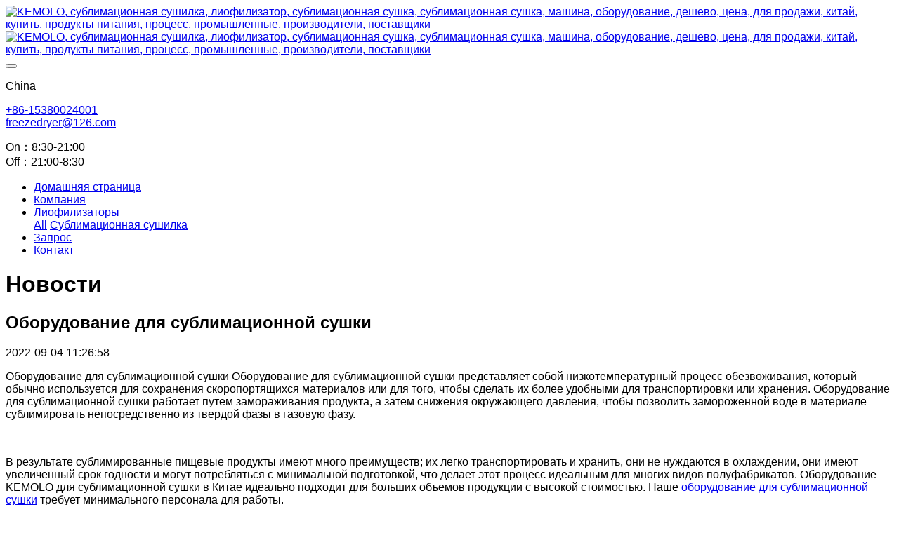

--- FILE ---
content_type: text/html;charset=UTF-8
request_url: https://www.freeze-driers.com/news/5204-ru.html
body_size: 7146
content:
<!DOCTYPE HTML>
<html class="oxh met-web" >
<head>
<meta charset="utf-8">
<meta name="renderer" content="webkit">
<meta http-equiv="X-UA-Compatible" content="IE=edge,chrome=1">
<meta name="viewport" content="width=device-width,initial-scale=1.0,maximum-scale=1.0,minimum-scale=1.0,user-scalable=0,minimal-ui">
<meta name="format-detection" content="telephone=no">
<title>Оборудование для сублимационной сушки</title>
<meta name="description" content="KEMOLO специализируется на производстве высококачественного оборудования для сублимационной сушки по экономичным ценам для продажи на мировом рынке. Если вам нужно найти оборудование для сублимационной сушки по наиболее выгодной цене от производителей, поставщиков, позвоните нам сразу.">
<meta name="keywords" content="Оборудование для сублимационной сушки, производители, поставщики, цена, завод, компания, продажа, купить,">
<meta name="generator" content="MetInfo V7.7" data-variable="../|ru|en|mui337|2|102|5204" data-user_name="">
<link href="../favicon.ico?1721208115" rel="shortcut icon" type="image/x-icon">
<link rel="stylesheet" type="text/css" href="../public/web/css/basic.css?1679736611">
<link rel="stylesheet" type="text/css" href="../templates/mui337/cache/shownews_ru.css?1750161178">
<script>
(function(){
    var xhr=new XMLHttpRequest();
    xhr.open('GET','https://www.freeze-driers.com/app/index.php?lang=ru&n=met_ip_blacklist',false);
    xhr.onreadystatechange=function(){
        // readyState == 4说明请求已完成
        if(xhr.readyState==4){
            if(xhr.status==200 || xhr.status==304){
                var result=JSON.parse(xhr.responseText);
                setTimeout(function(){
                    !result.status && document.write(result.msg);
                },0)
            }
        }
    }
    xhr.send();
})();
</script>
<style>
body{
    background-color:#ffffff !important;font-family:Arial !important;}
h1,h2,h3,h4,h5,h6{font-family:Arial !important;}
</style>
<script>(function(){var t=navigator.userAgent;(t.indexOf("rv:11")>=0||t.indexOf("MSIE 10")>=0)&&document.write("<script src=\"../public/plugins/html5shiv/html5shiv.min.js\"><\/script>")})();</script>
</head>
<!--[if lte IE 9]>
<div class="text-xs-center m-b-0 bg-blue-grey-100 alert">
    <button type="button" class="close" aria-label="Close" data-dismiss="alert">
        <span aria-hidden="true">×</span>
    </button>
    你正在使用一个 <strong>过时</strong> 的浏览器。请 <a href=https://browsehappy.com/ target=_blank>升级您的浏览器</a>，以提高您的体验。</div>
<![endif]-->
<body >
            <body class="met-navfixed">
    <header class='met-head navbar-fixed-top' m-id='86' m-type='head_nav'>
    <nav class="navbar navbar-default box-shadow-none head_nav_met_16_5_86">
        <div class="nav-top">
        <div class="container">
            <div class="row">
            <div class="clearfix">
                                        <h3 hidden>Пищевой лиофилизатор, промышленное оборудование для сублимационной сушки китайские производители и поставщики - KEMOLO</h3>
                                                                                            <!-- logo -->
                <div class="navbar-header pull-xs-left">
                    <a href="../index-ru.html" class="met-logo vertical-align block pull-xs-left" title="Пищевой лиофилизатор, промышленное оборудование для сублимационной сушки китайские производители и поставщики - KEMOLO">
                        <div class="vertical-align-middle">
                            <img src="https://www.freeze-driers.com.comilu.com/upload/202105/1620792691.png" alt="KEMOLO, сублимационная сушилка, лиофилизатор, сублимационная сушка, сублимационная сушка, машина, оборудование, дешево, цена, для продажи, китай, купить, продукты питания, процесс, промышленные, производители, поставщики" class="hidden-sm-down">
                            <img src="https://www.freeze-driers.com.comilu.com/upload/202105/1620792586.png" alt="KEMOLO, сублимационная сушилка, лиофилизатор, сублимационная сушка, сублимационная сушка, машина, оборудование, дешево, цена, для продажи, китай, купить, продукты питания, процесс, промышленные, производители, поставщики" class="hidden-md-up">
                        </div>
                    </a>
                </div>
                <!-- logo -->
                <button type="button" class="navbar-toggler hamburger hamburger-close collapsed p-x-5 head_nav_met_16_5_86-toggler" data-target="#head_nav_met_16_5_86-collapse" data-toggle="collapse">
                    <span class="sr-only"></span>
                    <span class="hamburger-bar"></span>
                </button>
                <!-- 会员注册登录 -->
                                    <!-- icon -->
                <div class="eco_header pull-right hidden-xs hidden-sm">
                                                <div class="top-info">
                          <div class="icon-box"> <span class="fa fa-map-marker"></span> </div>
                          <div class="content-box">
                            <p>China<br>
                              <span></span></p>
                          </div>
                        </div>
                                                                <div class="top-info">
                      <div class="icon-box"> <span class="fa fa-phone"></span> </div>
                      <div class="content-box">
                        <p><a href="tel:+86-15380024001" title="+86-15380024001">+86-15380024001</a><br>
                          <span><a href="mailto:freezedryer@126.com" rel="nofollow" target="_blank">freezedryer@126.com</a></span></p>
                      </div>
                    </div>
                                                                     <div class="top-info">
                          <div class="icon-box"> <span class="fa fa-calendar"></span> </div>
                          <div class="content-box">
                            <p>On：8:30-21:00<br>
                            <span>Off：21:00-8:30</span></p>
                          </div>
                        </div>
                                        </div>
                                </div>
                </div>
        </div>
        </div>
                <!-- 会员注册登录 -->

                <!-- 导航 -->
                <div class="fullnav collapse navbar-collapse navbar-collapse-toolbar p-0" id="head_nav_met_16_5_86-collapse">
                    <div class="container">
                        <div class="row">
                    <ul class="nav navbar-nav navlist clearfix     ">

                                                    <!-- 正常模式开始 -->
                            <li class='nav-item'>
                                <a href="../index-ru.html" title="Домашняя страница" class="nav-link
                                                                    ">Домашняя страница</a>
                            </li>

                                                                                            <li class='nav-item m-l-0'>
                                    <a href="../about/index-ru.html" target='_self' title="Компания" class="nav-link ">    <span style=''>Компания</span></a>
                                </li>
                                                                                                                        <li class="nav-item dropdown m-l-0">

                                    <!-- 关闭特殊模式 -->
                                                                                <a
                                            href="../product/list-lyophilizer-ru.html"
                                            target='_self'                                            title="Лиофилизаторы"
                                            class="nav-link dropdown-toggle "
                                            data-toggle="dropdown" data-hover="dropdown"
                                        >    <span style=''>Лиофилизаторы</span></a>
                                    

                                    <div class="dropdown-menu animate two-menu">
                                                                                    <a href="../product/list-lyophilizer-ru.html" target='_self' title="All" class='dropdown-item nav-parent hidden-lg-up'>All</a>
                                                                                                                                                                    <a href="../product/list-freeze_dryer-ru.html" target='_self' title="Сублимационная сушилка" class='dropdown-item hassub '>    <span style=''>Сублимационная сушилка</span></a>
                                                                                                                    </div>
                                </li>
                                                                                                                        <li class='nav-item m-l-0'>
                                    <a href="../inquiry/index-ru.html" target='_self' title="Запрос" class="nav-link ">    <span style=''>Запрос</span></a>
                                </li>
                                                                                                                        <li class='nav-item m-l-0'>
                                    <a href="../contact/index-ru.html" target='_self' title="Контакт" class="nav-link ">    <span style=''>Контакт</span></a>
                                </li>
                                                                                <!-- 正常模式结束 -->
                                                                                                                                    </ul>
                </div>
                <!-- 导航 -->
            </div>
        </div>
    </nav>
</header>

                            <div class="banner_met_11_5_14-ny vertical-align text-xs-center" m-id='14' m-type='banner'>
            <h1 class="vertical-align-middle">Новости</h1>
        </div>
    
        <main class="news_list_detail_met_16_1_46 met-shownews animsition     ">
	<div class="container">
		<div class="row sm0">
		                                    <div class="met-shownews-body col-md-10 offset-md-1" m-id='46'>
                    <div class="row">
                    					<section class="details-title border-bottom1">
						<h1 class='m-0'>Оборудование для сублимационной сушки</h1>
						<div class="info font-weight-300">
							<span>2022-09-04 11:26:58</span>
                                                                						</div>
					</section>
					<section class="met-editor clearfix">
						<p>Оборудование для сублимационной сушки Оборудование для сублимационной сушки представляет собой низкотемпературный процесс обезвоживания, который обычно используется для сохранения скоропортящихся материалов или для того, чтобы сделать их более удобными для транспортировки или хранения. Оборудование для сублимационной сушки работает путем замораживания продукта, а затем снижения окружающего давления, чтобы позволить замороженной воде в материале сублимировать непосредственно из твердой фазы в газовую фазу.&nbsp;</p><p><br/></p><p>В результате сублимированные пищевые продукты имеют много преимуществ; их легко транспортировать и хранить, они не нуждаются в охлаждении, они имеют увеличенный срок годности и могут потребляться с минимальной подготовкой, что делает этот процесс идеальным для многих видов полуфабрикатов. Оборудование KEMOLO для сублимационной сушки в Китае идеально подходит для больших объемов продукции с высокой стоимостью. Наше <a title='оборудование для сублимационной сушки' target='_blank' href='https://www.freeze-driers.com/product/FD2000-ru.html' class='seolabel'>оборудование для сублимационной сушки</a> требует минимального персонала для работы.&nbsp;</p><p><br/></p><p>Производитель сублимационной сушки KEMOLO был разработан с более чем 15-летним опытом работы в мире сублимационной сушки. Мы поставляем <a title='оборудование для сублимационной сушки' target='_blank' href='https://www.freeze-driers.com/product/FD2000-ru.html' class='seolabel'>оборудование для сублимационной сушки</a> от пилотного до промышленного масштаба по конкурентоспособной цене. Все параметры движения и процесса тщательно контролируются, отслеживаются и регистрируются. Уникальной особенностью всего оборудования для сублимационной сушки KEMOLO является внутренний конденсатор пара. По сравнению с внешними конденсаторными системами это оборудование компактнее, потребляет меньше энергии, сводит к минимуму потери продукта и, поскольку конденсаторная система не зависит от больших внешних вакуумных клапанов, она значительно более надежна.</p><p><br/></p><p>Кроме того, они экономичны в эксплуатации и просты в обслуживании. Основной целью оборудования для сублимационной сушки в пищевой промышленности является продление срока годности продуктов питания при сохранении качества. Известно, что оборудование для сублимационной сушки обеспечивает наивысшее качество пищевых продуктов среди всех методов сушки, поскольку сохраняется структурная целостность и сохраняется вкус. Поскольку сублимационная сушка стоит дорого, она используется в основном для дорогостоящих продуктов. Примерами ценных сублимированных продуктов являются сезонные фрукты и овощи из-за их ограниченного наличия, кофе; и продукты, используемые для воинского пайка, космонавтов.&nbsp;</p><p><br/></p><p>Оборудование для сублимационной сушки считается оптимальным выбором для обезвоживания пищевых продуктов из-за сохранения качества, что означает, что характеристики пищевого продукта, такие как аромат, регидратация и биологическая активность, заметно выше по сравнению с пищевыми продуктами, высушенными с использованием других методов.</p>                    </section>
                                                                                                        					        <div class='met-page p-y-30 border-top1'>
            <div class="container p-t-30 ">
                <ul class="pagination block blocks-2 text-xs-center text-sm-left">
                    <li class='page-item m-b-0 '>
                        <a href='../news/5205-ru.html' title="Оборудование для сублимационной сушки" class='page-link text-truncate'>
                            Предыдущий                            <span aria-hidden="true" class='hidden-xs-down'>: Оборудование для сублимационной сушки</span>
                        </a>
                    </li>
                    <li class='page-item m-b-0 '>
                        <a href='../news/5203-ru.html' title="Сублимационная сушилка" class='page-link pull-xs-right text-truncate'>
                            Следующий                            <span aria-hidden="true" class='hidden-xs-down'>: Сублимационная сушилка</span>
                        </a>
                    </li>
                </ul>
            </div>
        </div>
				</div>
        </div>
                    </div>
    </div>
</main>
    

        <section class="feedback_met_35_2_129 animsition" m-id='129' m-type="nocontent">
    <div class="container">
        <div class="row">
        	<div class="titlebox">
        		<strong class="mystrong">
        		Расследование        		</strong>
        	</div>
            <div class="feedback_met_35_2_129-body myfeed">
                <div m-id='129' m-type='feedback'>
                    
		<form method='POST' class="met-form met-form-validation" enctype="multipart/form-data" action='../inquiry/index.php?action=add&lang=ru'>
		<input type='hidden' name='id' value="104" />
		<input type='hidden' name='lang' value="ru" />
		<input type='hidden' name='fdtitle' value='' />
		<input type='hidden' name='referer' value='' />
		<input type='hidden' name='token_' value='s8HNgvUgRvBqEiRXdPvi' />
		<input type='hidden' name='form_key' value='fd_104_0gi98627' />		<div class='form-group required' data-name="Ваше имя *" data-description=""><input name='para90' class='form-control' type='text' placeholder='Ваше имя *' data-fv-notempty="true" data-fv-message="Can not be empty" /></div>		<div class='form-group required' data-name="Ваша почта *" data-description=""><input name='para88' class='form-control' type='email' placeholder='Ваша почта *'  data-fv-emailAddress='true' data-fv-emailaddress-message='Ваша почта *Wrong format' data-fv-notempty="true" data-fv-message="Can not be empty" /></div>		<div class='form-group required' data-name="Ваш мобильный телефон/whatsapp *" data-description=""><input name='para89' class='form-control' type='tel' placeholder='Ваш мобильный телефон/whatsapp *'  data-fv-phone='true' data-fv-phone-message='Ваш мобильный телефон/whatsapp *Wrong format' data-fv-notempty="true" data-fv-message="Can not be empty" /></div>		<div class='form-group required' data-name="Ваше требование *" data-description=""><textarea name='para87' class='form-control' data-fv-notempty="true" data-fv-message="Can not be empty" placeholder='Ваше требование *' rows='5'></textarea></div>		<div class='form-group ' data-name="Вам понадобится лиофилизатор для *" data-description=""><label class='control-label'>Вам понадобится лиофилизатор для *</label>
 								<div class="radio-custom radio-primary">
 									<input
 										name="para91"
 										type="radio"
 										checked
 										value="Собственная компания"
 										id="para91_1_696973d618be8"
 									>
 									<label for="para91_1_696973d618be8">Собственная компания</label>
 								</div>
 								<div class="radio-custom radio-primary">
 									<input
 										name="para91"
 										type="radio"
 										
 										value="Наши клиенты"
 										id="para91_2_696973d618be8"
 									>
 									<label for="para91_2_696973d618be8">Наши клиенты</label>
 								</div>
 								<div class="radio-custom radio-primary">
 									<input
 										name="para91"
 										type="radio"
 										
 										value="Индивидуальный"
 										id="para91_3_696973d618be8"
 									>
 									<label for="para91_3_696973d618be8">Индивидуальный</label>
 								</div></div>		<div class='form-group ' data-name="Материал *" data-description=""><label class='control-label'>Материал *</label>
 								<div class="checkbox-custom checkbox-primary">
 									<input
 										name="para92"
 										type="checkbox"
 										value="Фрукты"
 										id="para92_1_696973d618be8"
 										
 										
 										data-delimiter=',';
 									>
 									<label for="para92_1_696973d618be8">Фрукты</label>
 								</div>
 								<div class="checkbox-custom checkbox-primary">
 									<input
 										name="para92"
 										type="checkbox"
 										value="Овощной"
 										id="para92_2_696973d618be8"
 										
 										
 										data-delimiter=',';
 									>
 									<label for="para92_2_696973d618be8">Овощной</label>
 								</div>
 								<div class="checkbox-custom checkbox-primary">
 									<input
 										name="para92"
 										type="checkbox"
 										value="Мясо"
 										id="para92_3_696973d618be8"
 										
 										
 										data-delimiter=',';
 									>
 									<label for="para92_3_696973d618be8">Мясо</label>
 								</div>
 								<div class="checkbox-custom checkbox-primary">
 									<input
 										name="para92"
 										type="checkbox"
 										value="Водный продукт"
 										id="para92_4_696973d618be8"
 										
 										
 										data-delimiter=',';
 									>
 									<label for="para92_4_696973d618be8">Водный продукт</label>
 								</div>
 								<div class="checkbox-custom checkbox-primary">
 									<input
 										name="para92"
 										type="checkbox"
 										value="Кофе"
 										id="para92_5_696973d618be8"
 										
 										
 										data-delimiter=',';
 									>
 									<label for="para92_5_696973d618be8">Кофе</label>
 								</div>
 								<div class="checkbox-custom checkbox-primary">
 									<input
 										name="para92"
 										type="checkbox"
 										value="Молоко"
 										id="para92_6_696973d618be8"
 										
 										
 										data-delimiter=',';
 									>
 									<label for="para92_6_696973d618be8">Молоко</label>
 								</div>
 								<div class="checkbox-custom checkbox-primary">
 									<input
 										name="para92"
 										type="checkbox"
 										value="Цветок"
 										id="para92_7_696973d618be8"
 										
 										
 										data-delimiter=',';
 									>
 									<label for="para92_7_696973d618be8">Цветок</label>
 								</div>
 								<div class="checkbox-custom checkbox-primary">
 									<input
 										name="para92"
 										type="checkbox"
 										value="Жидкость"
 										id="para92_8_696973d618be8"
 										
 										
 										data-delimiter=',';
 									>
 									<label for="para92_8_696973d618be8">Жидкость</label>
 								</div>
 								<div class="checkbox-custom checkbox-primary">
 									<input
 										name="para92"
 										type="checkbox"
 										value="Пигмент"
 										id="para92_9_696973d618be8"
 										
 										
 										data-delimiter=',';
 									>
 									<label for="para92_9_696973d618be8">Пигмент</label>
 								</div>
 								<div class="checkbox-custom checkbox-primary">
 									<input
 										name="para92"
 										type="checkbox"
 										value="Белки"
 										id="para92_10_696973d618be8"
 										
 										
 										data-delimiter=',';
 									>
 									<label for="para92_10_696973d618be8">Белки</label>
 								</div>
 								<div class="checkbox-custom checkbox-primary">
 									<input
 										name="para92"
 										type="checkbox"
 										value="Бактерия"
 										id="para92_11_696973d618be8"
 										
 										
 										data-delimiter=',';
 									>
 									<label for="para92_11_696973d618be8">Бактерия</label>
 								</div>
 								<div class="checkbox-custom checkbox-primary">
 									<input
 										name="para92"
 										type="checkbox"
 										value="Медиция"
 										id="para92_12_696973d618be8"
 										
 										
 										data-delimiter=',';
 									>
 									<label for="para92_12_696973d618be8">Медиция</label>
 								</div>
 								<div class="checkbox-custom checkbox-primary">
 									<input
 										name="para92"
 										type="checkbox"
 										value="Другие"
 										id="para92_13_696973d618be8"
 										
 										
 										data-delimiter=',';
 									>
 									<label for="para92_13_696973d618be8">Другие</label>
 								</div></div>		<div class='form-group ' data-name="Входная емкость *" data-description=""><select name='para93' class='form-control' ><option value=''>Входная емкость *</option><option value='50 кг / партии' >50 кг / партии</option><option value='100 кг / партии' >100 кг / партии</option><option value='200 кг / партии' >200 кг / партии</option><option value='300 кг / партии' >300 кг / партии</option><option value='500 кг / партии' >500 кг / партии</option><option value='750 кг / партии' >750 кг / партии</option><option value='1000 кг / партии' >1000 кг / партии</option><option value='1200 кг / партии' >1200 кг / партии</option><option value='1500 кг / партии' >1500 кг / партии</option><option value='2000 кг / партии' >2000 кг / партии</option><option value='2500 кг / партии' >2500 кг / партии</option><option value='5000 кг / партии' >5000 кг / партии</option><option value='>10000 кг / партии' >>10000 кг / партии</option></select></div>		<div class='form-group ' data-name="Ваш бюджет *" data-description=""><select name='para86' class='form-control' ><option value=''>Ваш бюджет *</option><option value='<30,000 US$' ><30,000 US$</option><option value='≈50,000 US$' >≈50,000 US$</option><option value='≈100,000 US$' >≈100,000 US$</option><option value='≈200,000 US$' >≈200,000 US$</option><option value='≈300,000 US$' >≈300,000 US$</option><option value='≈500,000 US$' >≈500,000 US$</option><option value='≈800,000 US$' >≈800,000 US$</option><option value='>1,000,000 US$' >>1,000,000 US$</option></select></div>		<div class='form-group'><div class='input-group input-group-icon'>
					<input name='code' type='text' class='form-control input-codeimg' placeholder='Код верификации' required data-fv-message='Can not be empty'>
					<span class='input-group-addon p-5'>
                        <img data-src='../app/system/entrance.php?m=include&c=ajax_pin&a=dogetpin' class='met-getcode' title='Can''t see clearly? Click to replace the verification code' align='absmiddle' role='button' hidden>
                        <input name='random' type='hidden'>
					</span>
				</div>
			</div>		<div class='form-group m-b-0'>
            <button type='submit' class='btn btn-primary btn-squared btn-block btn-lg'>Послать</button></div></form>                </div>

            </div>
        </div>
    </div>
</section>

        <footer class='foot_info_met_16_3_107 met-foot border-top1' m-id='107' m-type='foot'>
	<div class="container text-xs-center">
		<div class="footnav">
			    							<a href="../download/list-lyophilizers-ru.html" title="Скачать" target='_self'>    <span style=''>Скачать</span></a>
							<a href="../inquiry/index-ru.html" title="Запрос" target='_self'>    <span style=''>Запрос</span></a>
							<a href="../contact/index-ru.html" title="Контакт" target='_self'>    <span style=''>Контакт</span></a>
					</div>
		<div class="footinfo">
			    			<div></div>
						    			    			<div>+86-15380024001</div>
						    			<div class="powered_by_metinfo"><p>Copyright © Kemolo Freeze Dryer</p></div>
		</div>
		<ul class="met-langlist p-0 m-y-0">
		        		    		    	    </ul>
	</div>
</footer>
    
        <a href="#" class="cd-is-visible cd-fade-out back_top_met_36_1_16 cd-top" hidden m-id='16' m-type='nocontent'>
	<i class="fa fa-angle-up" aria-hidden="true"></i>
</a>

<input type="hidden" name="met_lazyloadbg" value="">
<script src="../cache/lang_json_ru.js?1750161002"></script>
<script src="../public/web/js/basic.js?1679736611" data-js_url="../templates/mui337/cache/shownews_ru.js?1750161178" id="met-page-js"></script>
<!-- Go to www.addthis.com/dashboard to customize your tools -->
<script type="text/javascript" src="//s7.addthis.com/js/300/addthis_widget.js#pubid=ra-609a65e7c576978a"></script>

<script charset="UTF-8" id="LA_COLLECT" src="//sdk.51.la/js-sdk-pro.min.js"></script>
<script>LA.init({id: "JhLdF0TlL8pSq558",ck: "JhLdF0TlL8pSq558"})</script>
<script type="text/javascript" src="https://www.freeze-driers.com/app/app/met_stat/web/templates/js/met_stat.js"></script>
</body>
</html>